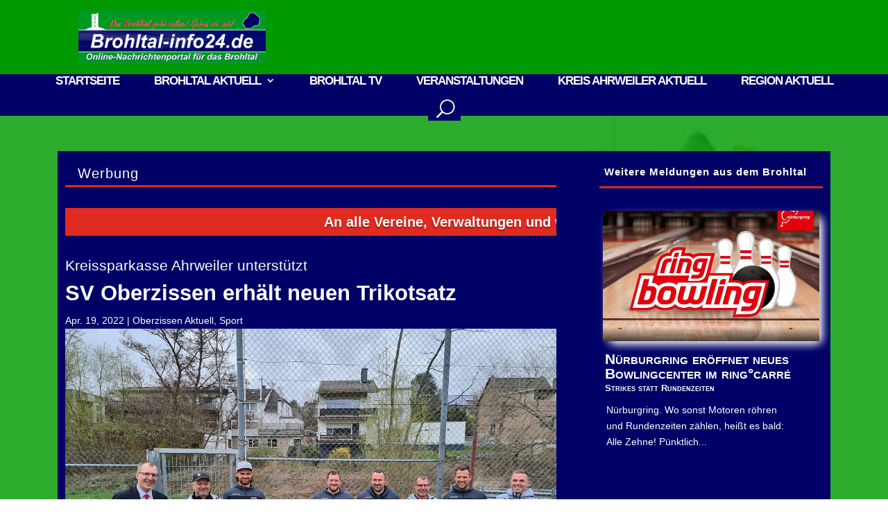

--- FILE ---
content_type: text/css
request_url: https://brohltal-info24.de/wp-content/et-cache/23235/et-divi-dynamic-tb-29702-tb-29704-tb-29703-23235.css?ver=1767850027
body_size: 85
content:
@font-face{font-family:ETmodules;font-display:block;src:url(//brohltal-info24.de/wp-content/themes/Divi/core/admin/fonts/modules/all/modules.eot);src:url(//brohltal-info24.de/wp-content/themes/Divi/core/admin/fonts/modules/all/modules.eot?#iefix) format("embedded-opentype"),url(//brohltal-info24.de/wp-content/themes/Divi/core/admin/fonts/modules/all/modules.woff) format("woff"),url(//brohltal-info24.de/wp-content/themes/Divi/core/admin/fonts/modules/all/modules.ttf) format("truetype"),url(//brohltal-info24.de/wp-content/themes/Divi/core/admin/fonts/modules/all/modules.svg#ETmodules) format("svg");font-weight:400;font-style:normal}

--- FILE ---
content_type: text/css
request_url: https://brohltal-info24.de/wp-content/et-cache/23235/et-core-unified-tb-29702-tb-29704-tb-29703-deferred-23235.min.css?ver=1767850030
body_size: 3749
content:
.et_pb_section_0_tb_header.et_pb_section{padding-top:0px;padding-bottom:0px;background-color:#009900!important}.et_pb_section_0_tb_header{z-index:10;box-shadow:0px 2px 18px 0px rgba(0,0,0,0);transition:box-shadow 300ms ease 0ms}.et_pb_sticky.et_pb_section_0_tb_header{box-shadow:0px 2px 18px 0px rgba(0,0,0,0.2)}.et_pb_row_0_tb_header.et_pb_row{padding-top:15px!important;padding-right:35px!important;padding-bottom:15px!important;padding-left:35px!important;padding-top:15px;padding-right:35px;padding-bottom:15px;padding-left:35px}.et_pb_row_0_tb_header,body #page-container .et-db #et-boc .et-l .et_pb_row_0_tb_header.et_pb_row,body.et_pb_pagebuilder_layout.single #page-container #et-boc .et-l .et_pb_row_0_tb_header.et_pb_row,body.et_pb_pagebuilder_layout.single.et_full_width_page #page-container #et-boc .et-l .et_pb_row_0_tb_header.et_pb_row{max-width:1400px}.et_pb_row_0_tb_header{display:flex}.et_pb_column_0_tb_header,.et_pb_column_1_tb_header,.et_pb_column_3_tb_header{align-self:center}.et_pb_image_0_tb_header{margin-left:-50px!important;text-align:left;margin-left:0}.et_pb_menu_0_tb_header.et_pb_menu ul li a{color:#FFFFFF!important}.et_pb_menu_0_tb_header.et_pb_menu{background-color:#000066}.et_pb_menu_0_tb_header.et_pb_menu .nav li ul,.et_pb_menu_0_tb_header.et_pb_menu .et_mobile_menu,.et_pb_menu_0_tb_header.et_pb_menu .et_mobile_menu ul{background-color:#000066!important}.et_pb_menu_0_tb_header .et_pb_menu_inner_container>.et_pb_menu__logo-wrap,.et_pb_menu_0_tb_header .et_pb_menu__logo-slot,.et_pb_menu_1_tb_header .et_pb_menu_inner_container>.et_pb_menu__logo-wrap,.et_pb_menu_1_tb_header .et_pb_menu__logo-slot{width:auto;max-width:100%}.et_pb_menu_0_tb_header .et_pb_menu_inner_container>.et_pb_menu__logo-wrap .et_pb_menu__logo img,.et_pb_menu_0_tb_header .et_pb_menu__logo-slot .et_pb_menu__logo-wrap img,.et_pb_image_1_tb_header .et_pb_image_wrap img,.et_pb_menu_1_tb_header .et_pb_menu_inner_container>.et_pb_menu__logo-wrap .et_pb_menu__logo img,.et_pb_menu_1_tb_header .et_pb_menu__logo-slot .et_pb_menu__logo-wrap img{height:auto;max-height:none}.et_pb_menu_0_tb_header .mobile_nav .mobile_menu_bar:before{font-size:57px;color:#7EBEC5}.et_pb_menu_0_tb_header .et_pb_menu__icon.et_pb_menu__search-button,.et_pb_menu_0_tb_header .et_pb_menu__icon.et_pb_menu__close-search-button{display:flex;color:#7EBEC5}.et_pb_menu_0_tb_header .et_pb_menu__icon.et_pb_menu__cart-button{font-size:21px;color:#7EBEC5}.et_pb_image_1_tb_header{text-align:left;margin-left:0}.et_pb_row_1_tb_header{background-color:#000066;height:60px;min-height:60px;max-height:60px;display:flex}.et_pb_row_1_tb_header.et_pb_row{padding-top:10px!important;padding-right:35px!important;padding-bottom:10px!important;padding-left:35px!important;padding-top:10px;padding-right:35px;padding-bottom:10px;padding-left:35px}.et_pb_menu_1_tb_header.et_pb_menu ul li a{font-weight:600;text-transform:uppercase;font-size:17px;color:#FFFFFF!important;letter-spacing:-1px;line-height:0.9em}body.uiwebview .et_pb_menu_1_tb_header.et_pb_menu ul li a,body.iphone .et_pb_menu_1_tb_header.et_pb_menu ul li a{font-variant-ligatures:no-common-ligatures}.et_pb_menu_1_tb_header{padding-top:10px;margin-top:0px!important;margin-left:-249px!important;width:100{d0686709fa6bd33e96813a3704f0f6cf3c22679daa5c2da99983cc01f54e8484}}.et_pb_menu_1_tb_header.et_pb_menu .et-menu-nav li ul.sub-menu a{font-size:14px}.et_pb_menu_1_tb_header.et_pb_menu ul li.current-menu-item a{color:#7CDA24!important}.et_pb_menu_1_tb_header.et_pb_menu .nav li ul{background-color:#ffffff!important;border-color:#000066}.et_pb_menu_1_tb_header.et_pb_menu .et_mobile_menu{border-color:#000066}.et_pb_menu_1_tb_header.et_pb_menu .nav li ul.sub-menu a,.et_pb_menu_1_tb_header.et_pb_menu .et_mobile_menu a{color:#000066!important}.et_pb_menu_1_tb_header.et_pb_menu .nav li ul.sub-menu li.current-menu-item a{color:#009900!important}.et_pb_menu_1_tb_header.et_pb_menu .et_mobile_menu,.et_pb_menu_1_tb_header.et_pb_menu .et_mobile_menu ul{background-color:#ffffff!important}.et_pb_menu_1_tb_header .mobile_nav .mobile_menu_bar:before{color:#ffffff}.et_pb_menu_1_tb_header .et_pb_menu__icon.et_pb_menu__search-button,.et_pb_menu_1_tb_header .et_pb_menu__icon.et_pb_menu__close-search-button{font-size:26px;color:#FFFFFF}.et_pb_menu_1_tb_header .et_pb_menu__icon.et_pb_menu__cart-button{color:#7EBEC5}.et_pb_section_1_tb_header{height:160px;min-height:auto;max-height:none}.et_pb_section_1_tb_header.et_pb_section{background-color:RGBA(0,0,0,0)!important}.et_pb_search_0_tb_header input.et_pb_searchsubmit{line-height:0.3em!important}.et_pb_search_0_tb_header form input.et_pb_s,.et_pb_search_0_tb_header form input.et_pb_s::placeholder{font-size:18px;line-height:2em!important;font-size:18px;line-height:2em!important;font-size:18px;line-height:2em!important;font-size:18px;line-height:2em!important}.et_pb_search_0_tb_header form input.et_pb_s::-webkit-input-placeholder{font-size:18px;line-height:2em!important;font-size:18px;line-height:2em!important;font-size:18px;line-height:2em!important;font-size:18px;line-height:2em!important}.et_pb_search_0_tb_header form input.et_pb_s::-ms-input-placeholder{font-size:18px;line-height:2em!important;font-size:18px;line-height:2em!important;font-size:18px;line-height:2em!important;font-size:18px;line-height:2em!important}.et_pb_search_0_tb_header form input.et_pb_s::-moz-placeholder{font-size:18px;line-height:2em!important}.et_pb_search_0_tb_header form input.et_pb_s::-moz-placeholder::-webkit-input-placeholder{font-size:18px;line-height:2em!important}.et_pb_search_0_tb_header form input.et_pb_s::-moz-placeholder::-moz-placeholder{font-size:18px;line-height:2em!important}.et_pb_search_0_tb_header form input.et_pb_s::-moz-placeholder::-ms-input-placeholder{font-size:18px;line-height:2em!important}.et_pb_search_0_tb_header .et_pb_searchform{background-color:rgba(255,255,255,0.41)}.et_pb_search_0_tb_header{height:auto;overflow-x:hidden;overflow-y:hidden}.et_pb_search_0_tb_header input.et_pb_s{padding-top:0.715em!important;padding-right:0.715em!important;padding-bottom:0.715em!important;padding-left:0.715em!important;height:auto;min-height:0}.et_pb_search_0_tb_header form input.et_pb_s{color:#000064}.et_pb_menu_1_tb_header.et_pb_module{margin-left:auto!important;margin-right:auto!important}@media only screen and (min-width:981px){.et_pb_row_0_tb_header,body #page-container .et-db #et-boc .et-l .et_pb_row_0_tb_header.et_pb_row,body.et_pb_pagebuilder_layout.single #page-container #et-boc .et-l .et_pb_row_0_tb_header.et_pb_row,body.et_pb_pagebuilder_layout.single.et_full_width_page #page-container #et-boc .et-l .et_pb_row_0_tb_header.et_pb_row{width:100{d0686709fa6bd33e96813a3704f0f6cf3c22679daa5c2da99983cc01f54e8484}}.et_pb_image_0_tb_header{width:85%;max-width:85%}.et_pb_menu_0_tb_header,.et_pb_image_1_tb_header{display:none!important}.et_pb_row_1_tb_header,body #page-container .et-db #et-boc .et-l .et_pb_row_1_tb_header.et_pb_row,body.et_pb_pagebuilder_layout.single #page-container #et-boc .et-l .et_pb_row_1_tb_header.et_pb_row,body.et_pb_pagebuilder_layout.single.et_full_width_page #page-container #et-boc .et-l .et_pb_row_1_tb_header.et_pb_row{width:100%;max-width:2560px}.et_pb_section_1_tb_header{width:50%}}@media only screen and (max-width:980px){.et_pb_row_0_tb_header.et_pb_row,.et_pb_row_1_tb_header.et_pb_row{padding-top:10px!important;padding-right:0px!important;padding-bottom:0px!important;padding-left:0px!important;padding-top:10px!important;padding-right:0px!important;padding-bottom:0px!important;padding-left:0px!important}.et_pb_row_0_tb_header,body #page-container .et-db #et-boc .et-l .et_pb_row_0_tb_header.et_pb_row,body.et_pb_pagebuilder_layout.single #page-container #et-boc .et-l .et_pb_row_0_tb_header.et_pb_row,body.et_pb_pagebuilder_layout.single.et_full_width_page #page-container #et-boc .et-l .et_pb_row_0_tb_header.et_pb_row{width:100%}.et_pb_image_0_tb_header{margin-bottom:15px!important;margin-left:0px!important;max-width:100%;transform:scaleX(0.85) scaleY(0.85);text-align:center;margin-left:auto;margin-right:auto}.et_pb_image_0_tb_header .et_pb_image_wrap img{width:auto}.et_pb_menu_0_tb_header.et_pb_menu ul li.current-menu-item a{color:#FFFFFF!important}.et_pb_menu_0_tb_header .et_pb_menu_inner_container>.et_pb_menu__logo-wrap,.et_pb_menu_0_tb_header .et_pb_menu__logo-slot{max-width:110%}.et_pb_menu_0_tb_header .mobile_nav .mobile_menu_bar:before{color:#FFFFFF}.et_pb_menu_0_tb_header .et_pb_menu__icon.et_pb_menu__search-button,.et_pb_menu_0_tb_header .et_pb_menu__icon.et_pb_menu__close-search-button{display:none;font-size:40px;color:#FFFFFF}.et_pb_image_1_tb_header .et_pb_image_wrap img{height:auto;max-height:none;width:auto}.et_pb_image_1_tb_header{margin-top:-45px!important;margin-left:100px!important;width:29%;transform:scaleX(1.35) scaleY(1.35)}.et_pb_row_1_tb_header,.et_pb_section_1_tb_header{height:auto;min-height:auto;max-height:none}.et_pb_row_1_tb_header,body #page-container .et-db #et-boc .et-l .et_pb_row_1_tb_header.et_pb_row,body.et_pb_pagebuilder_layout.single #page-container #et-boc .et-l .et_pb_row_1_tb_header.et_pb_row,body.et_pb_pagebuilder_layout.single.et_full_width_page #page-container #et-boc .et-l .et_pb_row_1_tb_header.et_pb_row{width:100{d0686709fa6bd33e96813a3704f0f6cf3c22679daa5c2da99983cc01f54e8484}}.et_pb_menu_1_tb_header.et_pb_menu ul li a{letter-spacing:-1px}.et_pb_menu_1_tb_header.et_pb_menu{background-image:linear-gradient(135deg,#0b3fb2 0%,#0d50d8 100%);background-color:initial}.et_pb_menu_1_tb_header{padding-top:15px;padding-right:0px;padding-bottom:15px}.et_pb_search_0_tb_header .et_pb_searchform{background-image:initial}.et_pb_search_0_tb_header{height:auto}.et_pb_column_1_tb_header,.et_pb_column_3_tb_header{padding-top:15px}}@media only screen and (min-width:768px) and (max-width:980px){.et_pb_row_1_tb_header{display:none!important}}@media only screen and (max-width:767px){.et_pb_image_0_tb_header{margin-left:-1px!important;transform:scaleX(0.85) scaleY(0.85)}.et_pb_image_0_tb_header .et_pb_image_wrap img{width:auto}.et_pb_menu_0_tb_header{margin-top:-20px!important}.et_pb_menu_0_tb_header .et_pb_menu__icon.et_pb_menu__search-button,.et_pb_menu_0_tb_header .et_pb_menu__icon.et_pb_menu__close-search-button{display:none}.et_pb_image_1_tb_header .et_pb_image_wrap img{height:auto;max-height:none;width:auto}.et_pb_image_1_tb_header{margin-left:7px!important;transform:scaleX(1) scaleY(1)}.et_pb_row_1_tb_header{height:auto;min-height:auto;max-height:none;display:none!important}.et_pb_menu_1_tb_header.et_pb_menu ul li a{letter-spacing:-1px}.et_pb_section_1_tb_header{height:auto;min-height:auto;max-height:none}.et_pb_search_0_tb_header .et_pb_searchform{background-image:initial}.et_pb_search_0_tb_header{height:auto}}div.et_pb_section.et_pb_section_0_tb_body{background-image:url(https://brohltal-info24.de/wp-content/uploads/2022/02/Oelbrueck-gruen-neu-jpg.jpg)!important}.et_pb_section_0_tb_body.et_pb_section{background-color:RGBA(255,255,255,0)!important}.et_pb_row_0_tb_body{background-color:#000066;border-width:11px;border-color:#000066}.et_pb_row_0_tb_body.et_pb_row{padding-top:1px!important;padding-top:1px}.dvmd_simple_heading_0_tb_body .dvmd_simple_heading_heading,.dvmd_simple_heading_1_tb_body .dvmd_simple_heading_heading{font-weight:normal;font-size:20px;color:#FFFFFF!important;letter-spacing:1px;text-align:left;text-shadow:0em 0.08em 0em rgba(0,0,0,0.4);padding-bottom:0}.dvmd_simple_heading_0_tb_body:after,.dvmd_simple_heading_1_tb_body:after{border-bottom-width:3px!important;border-bottom-color:#E02B20!important;content:"";position:absolute;border-style:solid;border-width:0;top:0px;left:0px;right:0px;bottom:0px}.dvmd_simple_heading_0_tb_body,.dvmd_simple_heading_1_tb_body{height:40px;min-height:40px;max-height:40px;padding-top:10px!important;padding-bottom:0px!important;padding-left:18px!important;margin-bottom:7px!important;position:relative;width:auto;max-width:none}.dvmd_simple_heading_0_tb_body .et_pb_module_inner,.dvmd_simple_heading_1_tb_body .et_pb_module_inner,.dvmd_simple_heading_2_tb_body .et_pb_module_inner{flex-grow:1}.dvmd_simple_heading_0_tb_body .dvmd_simple_heading_subheading,.dvmd_simple_heading_1_tb_body .dvmd_simple_heading_subheading,.dvmd_simple_heading_2_tb_body .dvmd_simple_heading_subheading{padding-bottom:0}.dvmd_simple_heading_0_tb_body .dvmd_simple_heading_spacing,.dvmd_simple_heading_1_tb_body .dvmd_simple_heading_spacing{position:relative}.dvmd_simple_heading_0_tb_body .dvmd_simple_heading_rule,.dvmd_simple_heading_1_tb_body .dvmd_simple_heading_rule{position:absolute;transform:translateY(-50%)}.dvmd_simple_heading_0_tb_body.et_pb_with_border,.dvmd_simple_heading_0_tb_body.et_pb_with_border:hover,.dvmd_simple_heading_0_tb_body.et_pb_with_border.et_pb_sticky,.dvmd_simple_heading_0_tb_body.et_pb_with_border.et_pb_sticky:hover,.dvmd_simple_heading_1_tb_body.et_pb_with_border,.dvmd_simple_heading_1_tb_body.et_pb_with_border:hover,.dvmd_simple_heading_1_tb_body.et_pb_with_border.et_pb_sticky,.dvmd_simple_heading_1_tb_body.et_pb_with_border.et_pb_sticky:hover,.dvmd_simple_heading_2_tb_body.et_pb_with_border,.dvmd_simple_heading_2_tb_body.et_pb_with_border:hover,.dvmd_simple_heading_2_tb_body.et_pb_with_border.et_pb_sticky,.dvmd_simple_heading_2_tb_body.et_pb_with_border.et_pb_sticky:hover{overflow:visible!important}.ba_news_ticker_0_tb_body .dtq-news-wrap li,.ba_news_ticker_0_tb_body .dtq-news-wrap li a{font-weight:700!important;font-size:20px!important;color:#FFFFFF!important;line-height:2em!important;text-shadow:0em 0.1em 0.1em rgba(0,0,0,0.4)!important}.ba_news_ticker_0_tb_body{background-color:#E02B20;height:auto;min-height:auto}.ba_news_ticker_0_tb_body .dtq-news-title{padding-top:20px;padding-right:20px;padding-bottom:20px;padding-left:20px;margin-right:10px;background-color:#333!important}.ba_news_ticker_0_tb_body .dtq-news-wrap{animation:30000ms linear 0s infinite normal none running news-move}.ba_news_ticker_0_tb_body .dtq-news-wrap li{padding:0 20px}.ba_news_ticker_0_tb_body:hover .dtq-news-wrap{-webkit-animation-play-state:paused!important;animation-play-state:paused!important}.et_pb_text_0_tb_body.et_pb_text,.et_pb_post_title_0_tb_body .et_pb_title_container .et_pb_title_meta_container,.et_pb_post_title_0_tb_body .et_pb_title_container .et_pb_title_meta_container a,.et_pb_text_1_tb_body.et_pb_text,.et_pb_post_content_0_tb_body.et_pb_post_content a,.et_pb_post_content_0_tb_body h1,.et_pb_post_content_0_tb_body h2,.et_pb_post_content_0_tb_body h3,.et_pb_post_content_0_tb_body h4,.et_pb_post_content_0_tb_body h5,.et_pb_post_content_0_tb_body h6,.et_pb_blog_0_tb_body .et_pb_post,.et_pb_blog_0_tb_body .et_pb_post .post-content *,.et_pb_blog_0_tb_body .et_pb_post .post-meta,.et_pb_blog_0_tb_body .et_pb_post .post-meta a,#left-area .et_pb_blog_0_tb_body .et_pb_post .post-meta,#left-area .et_pb_blog_0_tb_body .et_pb_post .post-meta a{color:#FFFFFF!important}.et_pb_text_0_tb_body{font-size:21px;margin-bottom:0px!important}.et_pb_post_title_0_tb_body .et_pb_title_container h1.entry-title,.et_pb_post_title_0_tb_body .et_pb_title_container h2.entry-title,.et_pb_post_title_0_tb_body .et_pb_title_container h3.entry-title,.et_pb_post_title_0_tb_body .et_pb_title_container h4.entry-title,.et_pb_post_title_0_tb_body .et_pb_title_container h5.entry-title,.et_pb_post_title_0_tb_body .et_pb_title_container h6.entry-title{font-weight:700;font-size:31px;color:#FFFFFF!important;line-height:1.2em}.et_pb_section .et_pb_post_title_0_tb_body.et_pb_post_title{margin-top:10px!important}.et_pb_post_title_0_tb_body .et_pb_title_featured_container img{height:auto;max-height:none}.et_pb_text_1_tb_body{background-color:#000066;border-bottom-width:1px;border-left-width:2px;border-bottom-color:#FFFFFF;border-left-color:#000066;padding-top:0px!important;margin-top:-34px!important}.et_pb_post_content_0_tb_body{color:#FFFFFF!important;font-size:19px;line-height:1.8em;background-color:RGBA(0,0,0,0)}.et_pb_post_content_0_tb_body p{line-height:1.8em}.dvmd_simple_heading_2_tb_body .dvmd_simple_heading_heading{font-weight:800;font-size:15px;color:#FFFFFF!important;letter-spacing:1px;text-align:left;text-shadow:0em 0.08em 0em rgba(0,0,0,0.4);padding-bottom:0}.dvmd_simple_heading_2_tb_body:after{border-bottom-color:#E02B20!important;content:"";position:absolute;border-style:solid;border-width:0;top:0px;left:0px;right:0px;bottom:0px}.dvmd_simple_heading_2_tb_body{height:40px;min-height:40px;max-height:40px;padding-top:10px!important;padding-bottom:0px!important;padding-left:9px!important;margin-bottom:7px!important;position:relative;width:auto;max-width:none}.dvmd_simple_heading_2_tb_body .dvmd_simple_heading_spacing{position:relative;padding-top:15px}.dvmd_simple_heading_2_tb_body .dvmd_simple_heading_rule{position:absolute;transform:translateY(-50%);border-style:solid;border-color:#E02B20;border-bottom-width:3px;border-top-width:0;border-left-width:0;border-right-width:0;top:100%;left:-7px;right:0px}.et_pb_blog_0_tb_body .et_pb_post .entry-title a,.et_pb_blog_0_tb_body .not-found-title{font-weight:700!important;font-variant:small-caps!important;color:#FFFFFF!important}.et_pb_blog_0_tb_body .et_pb_post .entry-title,.et_pb_blog_0_tb_body .not-found-title{font-size:21px!important}.et_pb_blog_0_tb_body{background-color:RGBA(0,0,0,0);padding-left:14px;margin-top:35px!important;margin-right:6px!important;margin-left:-6px!important}.et_pb_blog_0_tb_body .et_pb_blog_grid .et_pb_post{border-width:0px;border-style:none;border-color:RGBA(0,0,0,0);background-color:RGBA(0,0,0,0)}.et_pb_blog_0_tb_body .et_pb_post .entry-featured-image-url,.et_pb_blog_0_tb_body .et_pb_post img,.et_pb_blog_0_tb_body .et_pb_post .et_pb_slides,.et_pb_blog_0_tb_body .et_pb_post .et_pb_video_overlay{box-shadow:6px 6px 14px -5px #FFFFFF}.et_pb_blog_0_tb_body .entry-title{position:relative;left:-17px;top:-15px}.et_pb_blog_0_tb_body .post-content{position:relative;left:-15px;top:-15px}@media only screen and (min-width:981px){.et_pb_row_0_tb_body,body #page-container .et-db #et-boc .et-l .et_pb_row_0_tb_body.et_pb_row,body.et_pb_pagebuilder_layout.single #page-container #et-boc .et-l .et_pb_row_0_tb_body.et_pb_row,body.et_pb_pagebuilder_layout.single.et_full_width_page #page-container #et-boc .et-l .et_pb_row_0_tb_body.et_pb_row{width:87%;max-width:1520px}.et_pb_blog_0_tb_body{width:104{d0686709fa6bd33e96813a3704f0f6cf3c22679daa5c2da99983cc01f54e8484};max-width:99{d0686709fa6bd33e96813a3704f0f6cf3c22679daa5c2da983cc01f54e8484}}}@media only screen and (max-width:980px){.et_pb_row_0_tb_body{background-image:initial}.et_pb_row_0_tb_body,body #page-container .et-db #et-boc .et-l .et_pb_row_0_tb_body.et_pb_row,body.et_pb_pagebuilder_layout.single #page-container #et-boc .et-l .et_pb_row_0_tb_body.et_pb_row,body.et_pb_pagebuilder_layout.single.et_full_width_page #page-container #et-boc .et-l .et_pb_row_0_tb_body.et_pb_row{width:97%}.dvmd_simple_heading_0_tb_body:after,.dvmd_simple_heading_1_tb_body:after{border-bottom-width:3px!important;border-bottom-color:#E02B20!important}.ba_news_ticker_0_tb_body .dtq-news-wrap li,.ba_news_ticker_0_tb_body .dtq-news-wrap li a{font-size:20px!important;line-height:2em!important}.ba_news_ticker_0_tb_body{height:auto;min-height:auto}.et_pb_text_1_tb_body{border-bottom-width:1px;border-left-width:2px;border-bottom-color:#FFFFFF;border-left-color:#000066}.et_pb_post_content_0_tb_body{color:#FFFFFF!important}.et_pb_post_content_0_tb_body p{line-height:1.8em}.dvmd_simple_heading_2_tb_body .dvmd_simple_heading_heading{font-size:20px}.dvmd_simple_heading_2_tb_body:after{border-bottom-color:#E02B20!important}}@media only screen and (max-width:767px){.et_pb_row_0_tb_body{background-image:initial}.et_pb_row_0_tb_body,body #page-container .et-db #et-boc .et-l .et_pb_row_0_tb_body.et_pb_row,body.et_pb_pagebuilder_layout.single #page-container #et-boc .et-l .et_pb_row_0_tb_body.et_pb_row,body.et_pb_pagebuilder_layout.single.et_full_width_page #page-container #et-boc .et-l .et_pb_row_0_tb_body.et_pb_row{width:100%}.dvmd_simple_heading_0_tb_body .dvmd_simple_heading_heading,.dvmd_simple_heading_1_tb_body .dvmd_simple_heading_heading{font-size:15px}.dvmd_simple_heading_0_tb_body:after,.dvmd_simple_heading_1_tb_body:after{border-bottom-width:3px!important;border-bottom-color:#E02B20!important}.ba_news_ticker_0_tb_body .dtq-news-wrap li,.ba_news_ticker_0_tb_body .dtq-news-wrap li a{font-size:20px!important;line-height:2em!important}.ba_news_ticker_0_tb_body{height:auto;min-height:auto}.et_pb_post_title_0_tb_body .et_pb_title_container h1.entry-title,.et_pb_post_title_0_tb_body .et_pb_title_container h2.entry-title,.et_pb_post_title_0_tb_body .et_pb_title_container h3.entry-title,.et_pb_post_title_0_tb_body .et_pb_title_container h4.entry-title,.et_pb_post_title_0_tb_body .et_pb_title_container h5.entry-title,.et_pb_post_title_0_tb_body .et_pb_title_container h6.entry-title{font-size:26px}.et_pb_text_1_tb_body{border-bottom-width:1px;border-left-width:2px;border-bottom-color:#FFFFFF;border-left-color:#000066}.et_pb_post_content_0_tb_body{font-weight:300;color:#FFFFFF!important}.et_pb_post_content_0_tb_body p{line-height:1.7em}.dvmd_simple_heading_2_tb_body .dvmd_simple_heading_heading{font-size:15px;text-align:left}.dvmd_simple_heading_2_tb_body:after{border-bottom-color:#E02B20!important}.dvmd_simple_heading_2_tb_body{padding-left:7px!important}.et_pb_blog_0_tb_body .et_pb_post .entry-title,.et_pb_blog_0_tb_body .not-found-title{font-size:19px!important}}.et_pb_section_0_tb_footer{min-height:auto}.et_pb_section_0_tb_footer.et_pb_section{padding-bottom:28px;background-color:#000066!important}.et_pb_row_0_tb_footer.et_pb_row{margin-top:-100px!important;margin-right:auto!important;margin-left:auto!important}.et_pb_menu_0_tb_footer.et_pb_menu ul li a{font-size:15px;color:#FFFFFF!important}body.uiwebview .et_pb_menu_0_tb_footer.et_pb_menu ul li a,body.iphone .et_pb_menu_0_tb_footer.et_pb_menu ul li a{font-variant-ligatures:no-common-ligatures}.et_pb_menu_0_tb_footer.et_pb_menu{background-color:#000066}.et_pb_menu_0_tb_footer.et_pb_menu .nav li ul,.et_pb_menu_0_tb_footer.et_pb_menu .et_mobile_menu,.et_pb_menu_0_tb_footer.et_pb_menu .et_mobile_menu ul{background-color:#000066!important}.et_pb_menu_0_tb_footer .et_pb_menu_inner_container>.et_pb_menu__logo-wrap,.et_pb_menu_0_tb_footer .et_pb_menu__logo-slot{width:auto;max-width:100%}.et_pb_menu_0_tb_footer .et_pb_menu_inner_container>.et_pb_menu__logo-wrap .et_pb_menu__logo img,.et_pb_menu_0_tb_footer .et_pb_menu__logo-slot .et_pb_menu__logo-wrap img{height:auto;max-height:none}.et_pb_menu_0_tb_footer .mobile_nav .mobile_menu_bar:before,.et_pb_menu_0_tb_footer .et_pb_menu__icon.et_pb_menu__search-button,.et_pb_menu_0_tb_footer .et_pb_menu__icon.et_pb_menu__close-search-button,.et_pb_menu_0_tb_footer .et_pb_menu__icon.et_pb_menu__cart-button{color:#7EBEC5}body #page-container .et_pb_section .et_pb_button_0_tb_footer,body #page-container .et_pb_section .et_pb_button_1_tb_footer,body #page-container .et_pb_section .et_pb_button_2_tb_footer,body #page-container .et_pb_section .et_pb_button_3_tb_footer,body #page-container .et_pb_section .et_pb_button_4_tb_footer,body #page-container .et_pb_section .et_pb_button_5_tb_footer{color:#FFFFFF!important;border-width:0px!important;font-size:16px}body #page-container .et_pb_section .et_pb_button_0_tb_footer:after,body #page-container .et_pb_section .et_pb_button_1_tb_footer:after,body #page-container .et_pb_section .et_pb_button_2_tb_footer:after,body #page-container .et_pb_section .et_pb_button_3_tb_footer:after,body #page-container .et_pb_section .et_pb_button_4_tb_footer:after,body #page-container .et_pb_section .et_pb_button_5_tb_footer:after{font-size:1.6em}body.et_button_custom_icon #page-container .et_pb_button_0_tb_footer:after,body.et_button_custom_icon #page-container .et_pb_button_1_tb_footer:after,body.et_button_custom_icon #page-container .et_pb_button_2_tb_footer:after,body.et_button_custom_icon #page-container .et_pb_button_3_tb_footer:after,body.et_button_custom_icon #page-container .et_pb_button_4_tb_footer:after,body.et_button_custom_icon #page-container .et_pb_button_5_tb_footer:after{font-size:16px}.et_pb_button_0_tb_footer,.et_pb_button_0_tb_footer:after,.et_pb_button_1_tb_footer,.et_pb_button_1_tb_footer:after,.et_pb_button_2_tb_footer,.et_pb_button_2_tb_footer:after,.et_pb_button_3_tb_footer,.et_pb_button_3_tb_footer:after,.et_pb_button_4_tb_footer,.et_pb_button_4_tb_footer:after,.et_pb_button_5_tb_footer,.et_pb_button_5_tb_footer:after{transition:all 300ms ease 0ms}.et_pb_button_1_tb_footer_wrapper,.et_pb_button_2_tb_footer_wrapper,.et_pb_button_3_tb_footer_wrapper,.et_pb_button_4_tb_footer_wrapper,.et_pb_button_5_tb_footer_wrapper{margin-top:-40px!important}@media only screen and (min-width:981px){.et_pb_button_0_tb_footer,.et_pb_button_1_tb_footer,.et_pb_button_2_tb_footer,.et_pb_button_3_tb_footer,.et_pb_button_4_tb_footer,.et_pb_button_5_tb_footer{display:none!important}}@media only screen and (max-width:980px){.et_pb_section_0_tb_footer{min-height:auto}.et_pb_row_0_tb_footer.et_pb_row{margin-top:-70px!important;margin-bottom:-38px!important}body #page-container .et_pb_section .et_pb_button_0_tb_footer:after,body #page-container .et_pb_section .et_pb_button_1_tb_footer:after,body #page-container .et_pb_section .et_pb_button_2_tb_footer:after,body #page-container .et_pb_section .et_pb_button_3_tb_footer:after,body #page-container .et_pb_section .et_pb_button_4_tb_footer:after,body #page-container .et_pb_section .et_pb_button_5_tb_footer:after{display:inline-block;opacity:0}body #page-container .et_pb_section .et_pb_button_0_tb_footer:hover:after,body #page-container .et_pb_section .et_pb_button_1_tb_footer:hover:after,body #page-container .et_pb_section .et_pb_button_2_tb_footer:hover:after,body #page-container .et_pb_section .et_pb_button_3_tb_footer:hover:after,body #page-container .et_pb_section .et_pb_button_4_tb_footer:hover:after,body #page-container .et_pb_section .et_pb_button_5_tb_footer:hover:after{opacity:1}}@media only screen and (min-width:768px) and (max-width:980px){.et_pb_menu_0_tb_footer{display:none!important}}@media only screen and (max-width:767px){.et_pb_section_0_tb_footer{min-height:auto}.et_pb_row_0_tb_footer.et_pb_row{margin-top:-70px!important;margin-bottom:-38px!important}.et_pb_menu_0_tb_footer{display:none!important}body #page-container .et_pb_section .et_pb_button_0_tb_footer:after,body #page-container .et_pb_section .et_pb_button_1_tb_footer:after,body #page-container .et_pb_section .et_pb_button_2_tb_footer:after,body #page-container .et_pb_section .et_pb_button_3_tb_footer:after,body #page-container .et_pb_section .et_pb_button_4_tb_footer:after,body #page-container .et_pb_section .et_pb_button_5_tb_footer:after{display:inline-block;opacity:0}body #page-container .et_pb_section .et_pb_button_0_tb_footer:hover:after,body #page-container .et_pb_section .et_pb_button_1_tb_footer:hover:after,body #page-container .et_pb_section .et_pb_button_2_tb_footer:hover:after,body #page-container .et_pb_section .et_pb_button_3_tb_footer:hover:after,body #page-container .et_pb_section .et_pb_button_4_tb_footer:hover:after,body #page-container .et_pb_section .et_pb_button_5_tb_footer:hover:after{opacity:1}}.ba_logo_grid_child_0 .dtq-logo-grid__item,.ba_logo_grid_child_1 .dtq-logo-grid__item,.ba_logo_grid_child_2 .dtq-logo-grid__item,.ba_logo_grid_child_3 .dtq-logo-grid__item,.ba_logo_grid_child_4 .dtq-logo-grid__item,.ba_logo_grid_child_5 .dtq-logo-grid__item,.ba_logo_grid_child_6 .dtq-logo-grid__item,.ba_logo_grid_child_7 .dtq-logo-grid__item,.ba_logo_grid_child_8 .dtq-logo-grid__item{background-color:#e2e5ed!important;padding-top:50px!important;padding-right:50px!important;padding-bottom:50px!important;padding-left:50px!important}